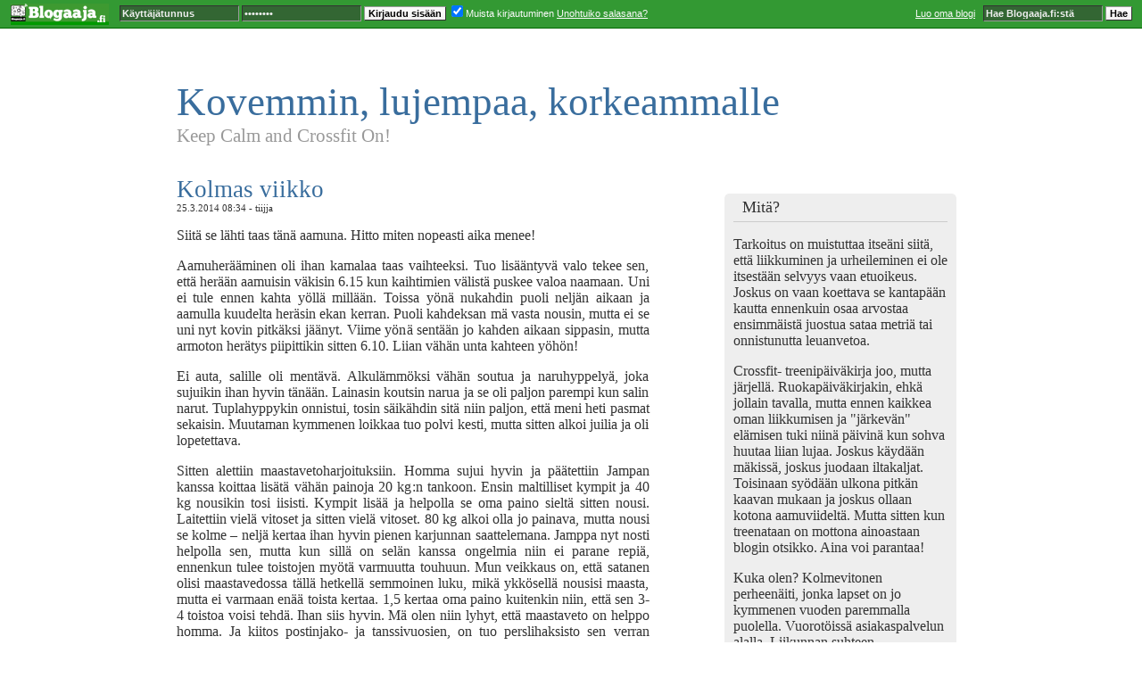

--- FILE ---
content_type: text/html; charset=UTF-8
request_url: https://tothereandback.blogaaja.fi/kolmas-viikko/
body_size: 11321
content:

<!DOCTYPE html PUBLIC "-//W3C//DTD XHTML 1.0 Transitional//EN" "http://www.w3.org/TR/xhtml1/DTD/xhtml1-transitional.dtd">
<html xmlns="http://www.w3.org/1999/xhtml">
<head profile="http://gmpg.org/xfn/11">
<meta http-equiv="Content-Type" content="text/html; charset=UTF-8" />
<meta name="distribution" content="global" />
<meta name="language" content="fi" />

<title>Kolmas viikko  - Kovemmin, lujempaa, korkeammalle : Kovemmin, lujempaa, korkeammalle</title>
<meta name="generator" content="WordPress " />

<link rel="shortcut icon" href="https://blogaaja.fi/avatar/blog-11851-16.png" type="image/x-icon" />
<link rel="alternate" type="application/rss+xml" title="RSS 2.0" href="https://tothereandback.blogaaja.fi/feed/" />
<link rel="alternate" type="text/xml" title="RSS .92" href="https://tothereandback.blogaaja.fi/feed/rss/" />
<link rel="alternate" type="application/atom+xml" title="Atom 0.3" href="https://tothereandback.blogaaja.fi/feed/atom/" />
<link rel="pingback" href="https://tothereandback.blogaaja.fi/xmlrpc.php" />
<script src="https://ajax.googleapis.com/ajax/libs/jquery/2.1.3/jquery.min.js"></script>
<script type="text/javascript" src="https://blogaaja.fi/js/lightbox-plus.js"></script>
<script type="text/javascript" src="https://blogaaja.fi/js/blogscripts.js"></script>
<script type="text/javascript" src="https://blogaaja.fi/js/jquery.unveil.js"></script>

	<link rel='archives' title='huhtikuu 2014' href='https://tothereandback.blogaaja.fi/2014/04/' />
	<link rel='archives' title='maaliskuu 2014' href='https://tothereandback.blogaaja.fi/2014/03/' />

<style type="text/css" media="screen">
<!-- @import url( https://tothereandback.blogaaja.fi/wp-content/themes/blogaaja-classic/style.css?v=3.3 ); -->
</style>

<script>
/*
$(document).ready(function() {
	$('img').each(function() {
		$(this).attr('data-src', $(this).prop('src'));
		$(this).prop('src', 'https://blogaaja.fi/js/lazyloading.png');
	});
	$('img').unveil(200);
});
 */
</script>


	<!-- This site is optimized with the Yoast SEO plugin v15.6.2 - https://yoast.com/wordpress/plugins/seo/ -->
	<meta name="robots" content="index, follow, max-snippet:-1, max-image-preview:large, max-video-preview:-1" />
	<link rel="canonical" href="https://tothereandback.blogaaja.fi/kolmas-viikko/" />
	<meta property="og:locale" content="fi_FI" />
	<meta property="og:type" content="article" />
	<meta property="og:title" content="Kolmas viikko  - Kovemmin, lujempaa, korkeammalle" />
	<meta property="og:description" content="Siitä se lähti taas tänä aamuna. Hitto miten nopeasti aika menee! Aamuherääminen oli ihan kamalaa taas vaihteeksi. Tuo lisääntyvä valo tekee sen, että herään aamuisin väkisin 6.15 kun kaihtimien välistä puskee valoa naamaan. Uni ei tule ennen kahta yöllä millään. Toissa yönä nukahdin puoli neljän aikaan ja aamulla kuudelta heräsin ekan kerran. Puoli kahdeksan mä [&hellip;]" />
	<meta property="og:url" content="https://tothereandback.blogaaja.fi/kolmas-viikko/" />
	<meta property="og:site_name" content="Kovemmin, lujempaa, korkeammalle" />
	<meta property="article:published_time" content="2014-03-25T08:34:41+00:00" />
	<meta property="article:modified_time" content="2014-03-25T12:05:49+00:00" />
	<meta property="og:image" content="http://ct.shadowtext.net/il/st/se/i51/5/6/23/frabz-Crossfit-Girl-problem-125-If-I-can-deadlift-you-this-is-never-go-81dc0e.jpg" />
	<meta name="twitter:card" content="summary_large_image" />
	<meta name="twitter:label1" content="Written by">
	<meta name="twitter:data1" content="tiijja">
	<meta name="twitter:label2" content="Est. reading time">
	<meta name="twitter:data2" content="7 minuuttia">
	<script type="application/ld+json" class="yoast-schema-graph">{"@context":"https://schema.org","@graph":[{"@type":"WebSite","@id":"https://tothereandback.blogaaja.fi/#website","url":"https://tothereandback.blogaaja.fi/","name":"Kovemmin, lujempaa, korkeammalle","description":"Keep Calm and Crossfit On!","potentialAction":[{"@type":"SearchAction","target":"https://tothereandback.blogaaja.fi/?s={search_term_string}","query-input":"required name=search_term_string"}],"inLanguage":"fi"},{"@type":"ImageObject","@id":"https://tothereandback.blogaaja.fi/kolmas-viikko/#primaryimage","inLanguage":"fi","url":"http://ct.shadowtext.net/il/st/se/i51/5/6/23/frabz-Crossfit-Girl-problem-125-If-I-can-deadlift-you-this-is-never-go-81dc0e.jpg"},{"@type":"WebPage","@id":"https://tothereandback.blogaaja.fi/kolmas-viikko/#webpage","url":"https://tothereandback.blogaaja.fi/kolmas-viikko/","name":"Kolmas viikko - Kovemmin, lujempaa, korkeammalle","isPartOf":{"@id":"https://tothereandback.blogaaja.fi/#website"},"primaryImageOfPage":{"@id":"https://tothereandback.blogaaja.fi/kolmas-viikko/#primaryimage"},"datePublished":"2014-03-25T08:34:41+00:00","dateModified":"2014-03-25T12:05:49+00:00","author":{"@id":"https://tothereandback.blogaaja.fi/#/schema/person/3ed5cca8f045d832ca9092c7df4dfed9"},"inLanguage":"fi","potentialAction":[{"@type":"ReadAction","target":["https://tothereandback.blogaaja.fi/kolmas-viikko/"]}]},{"@type":"Person","@id":"https://tothereandback.blogaaja.fi/#/schema/person/3ed5cca8f045d832ca9092c7df4dfed9","name":"tiijja"}]}</script>
	<!-- / Yoast SEO plugin. -->


<link rel='dns-prefetch' href='//tothereandback.blogaaja.fi' />
<link rel='dns-prefetch' href='//s.w.org' />
<link rel="alternate" type="application/rss+xml" title="Kovemmin, lujempaa, korkeammalle &raquo; Kolmas viikko kommenttien syöte" href="https://tothereandback.blogaaja.fi/kolmas-viikko/feed/" />
		<script type="text/javascript">
			window._wpemojiSettings = {"baseUrl":"https:\/\/s.w.org\/images\/core\/emoji\/13.0.1\/72x72\/","ext":".png","svgUrl":"https:\/\/s.w.org\/images\/core\/emoji\/13.0.1\/svg\/","svgExt":".svg","source":{"concatemoji":"https:\/\/tothereandback.blogaaja.fi\/wp-includes\/js\/wp-emoji-release.min.js?ver="}};
			!function(e,a,t){var n,r,o,i=a.createElement("canvas"),p=i.getContext&&i.getContext("2d");function s(e,t){var a=String.fromCharCode;p.clearRect(0,0,i.width,i.height),p.fillText(a.apply(this,e),0,0);e=i.toDataURL();return p.clearRect(0,0,i.width,i.height),p.fillText(a.apply(this,t),0,0),e===i.toDataURL()}function c(e){var t=a.createElement("script");t.src=e,t.defer=t.type="text/javascript",a.getElementsByTagName("head")[0].appendChild(t)}for(o=Array("flag","emoji"),t.supports={everything:!0,everythingExceptFlag:!0},r=0;r<o.length;r++)t.supports[o[r]]=function(e){if(!p||!p.fillText)return!1;switch(p.textBaseline="top",p.font="600 32px Arial",e){case"flag":return s([127987,65039,8205,9895,65039],[127987,65039,8203,9895,65039])?!1:!s([55356,56826,55356,56819],[55356,56826,8203,55356,56819])&&!s([55356,57332,56128,56423,56128,56418,56128,56421,56128,56430,56128,56423,56128,56447],[55356,57332,8203,56128,56423,8203,56128,56418,8203,56128,56421,8203,56128,56430,8203,56128,56423,8203,56128,56447]);case"emoji":return!s([55357,56424,8205,55356,57212],[55357,56424,8203,55356,57212])}return!1}(o[r]),t.supports.everything=t.supports.everything&&t.supports[o[r]],"flag"!==o[r]&&(t.supports.everythingExceptFlag=t.supports.everythingExceptFlag&&t.supports[o[r]]);t.supports.everythingExceptFlag=t.supports.everythingExceptFlag&&!t.supports.flag,t.DOMReady=!1,t.readyCallback=function(){t.DOMReady=!0},t.supports.everything||(n=function(){t.readyCallback()},a.addEventListener?(a.addEventListener("DOMContentLoaded",n,!1),e.addEventListener("load",n,!1)):(e.attachEvent("onload",n),a.attachEvent("onreadystatechange",function(){"complete"===a.readyState&&t.readyCallback()})),(n=t.source||{}).concatemoji?c(n.concatemoji):n.wpemoji&&n.twemoji&&(c(n.twemoji),c(n.wpemoji)))}(window,document,window._wpemojiSettings);
		</script>
		<style type="text/css">
img.wp-smiley,
img.emoji {
	display: inline !important;
	border: none !important;
	box-shadow: none !important;
	height: 1em !important;
	width: 1em !important;
	margin: 0 .07em !important;
	vertical-align: -0.1em !important;
	background: none !important;
	padding: 0 !important;
}
</style>
	<link rel='stylesheet' id='wp-block-library-css'  href='https://tothereandback.blogaaja.fi/wp-includes/css/dist/block-library/style.min.css' type='text/css' media='all' />
<link rel='stylesheet' id='netsposts_css-css'  href='https://tothereandback.blogaaja.fi/wp-content/plugins/network-posts-extended/css/net_posts_extended.css?ver=1.0.0' type='text/css' media='all' />
<link rel='stylesheet' id='netsposts_star_css-css'  href='https://tothereandback.blogaaja.fi/wp-content/plugins/network-posts-extended/css/fontawesome-stars.css' type='text/css' media='all' />
<script type='text/javascript' src='https://tothereandback.blogaaja.fi/wp-includes/js/jquery/jquery.min.js?ver=3.5.1' id='jquery-core-js'></script>
<script type='text/javascript' src='https://tothereandback.blogaaja.fi/wp-includes/js/jquery/jquery-migrate.min.js?ver=3.3.2' id='jquery-migrate-js'></script>
<script type='text/javascript' id='beehive-gtm-network-frontend-header-js-after'>
var dataLayer = [];
(function(w,d,s,l,i){w[l]=w[l]||[];w[l].push({'gtm.start':
			new Date().getTime(),event:'gtm.js'});var f=d.getElementsByTagName(s)[0],
			j=d.createElement(s),dl=l!='dataLayer'?'&l='+l:'';j.async=true;j.src=
			'https://www.googletagmanager.com/gtm.js?id='+i+dl;f.parentNode.insertBefore(j,f);
			})(window,document,'script','dataLayer','GTM-NCM4QH7');
</script>
<link rel="https://api.w.org/" href="https://tothereandback.blogaaja.fi/wp-json/" /><link rel="alternate" type="application/json" href="https://tothereandback.blogaaja.fi/wp-json/wp/v2/posts/61" /><link rel="EditURI" type="application/rsd+xml" title="RSD" href="https://tothereandback.blogaaja.fi/xmlrpc.php?rsd" />
<link rel="wlwmanifest" type="application/wlwmanifest+xml" href="https://tothereandback.blogaaja.fi/wp-includes/wlwmanifest.xml" /> 
<meta name="generator" content="WordPress " />
<link rel='shortlink' href='https://tothereandback.blogaaja.fi/?p=61' />
<link rel="alternate" type="application/json+oembed" href="https://tothereandback.blogaaja.fi/wp-json/oembed/1.0/embed?url=https%3A%2F%2Ftothereandback.blogaaja.fi%2Fkolmas-viikko%2F" />
<link rel="alternate" type="text/xml+oembed" href="https://tothereandback.blogaaja.fi/wp-json/oembed/1.0/embed?url=https%3A%2F%2Ftothereandback.blogaaja.fi%2Fkolmas-viikko%2F&#038;format=xml" />
<script async src="https://pagead2.googlesyndication.com/pagead/js/adsbygoogle.js?client=ca-pub-6448292399602670" crossorigin="anonymous"></script>					<!-- Google Analytics tracking code output by Beehive Analytics -->
						<script async src="https://www.googletagmanager.com/gtag/js?id=UA-178766555-1&l=beehiveDataLayer"></script>
		<script>
						window.beehiveDataLayer = window.beehiveDataLayer || [];
			function beehive_ga() {beehiveDataLayer.push(arguments);}
			beehive_ga('js', new Date())
						beehive_ga('config', 'UA-178766555-1', {
				'anonymize_ip': false,
				'allow_google_signals': false,
			})
					</script>
		


</head>
		
<body onload="fixImgWidth()" class="post-template-default single single-post postid-61 single-format-standard">


<div id="header">
	<h1><a href="http://tothereandback.blogaaja.fi/">Kovemmin, lujempaa, korkeammalle</a></h1>
	<div class="blogdescription">Keep Calm and Crossfit On!</div>
</div>



	

<div id="wrapper">
	<div id="content">

	        		
		<h2><a href="https://tothereandback.blogaaja.fi/kolmas-viikko/" rel="bookmark">Kolmas viikko</a></h2>
                <div class="postmeta">25.3.2014 08:34 - tiijja </div> 

		<p>Siitä se lähti taas tänä aamuna. Hitto miten nopeasti aika menee!</p>
<p>Aamuherääminen oli ihan kamalaa taas vaihteeksi. Tuo lisääntyvä valo tekee sen, että herään aamuisin väkisin 6.15 kun kaihtimien välistä puskee valoa naamaan. Uni ei tule ennen kahta yöllä millään. Toissa yönä nukahdin puoli neljän aikaan ja aamulla kuudelta heräsin ekan kerran. Puoli kahdeksan mä vasta nousin, mutta ei se uni nyt kovin pitkäksi jäänyt. Viime yönä sentään jo kahden aikaan sippasin, mutta armoton herätys piipittikin sitten 6.10. Liian vähän unta kahteen yöhön!</p>
<p>Ei auta, salille oli mentävä. Alkulämmöksi vähän soutua ja naruhyppelyä, joka sujuikin ihan hyvin tänään. Lainasin koutsin narua ja se oli paljon parempi kun salin narut. Tuplahyppykin onnistui, tosin säikähdin sitä niin paljon, että meni heti pasmat sekaisin. Muutaman kymmenen loikkaa tuo polvi kesti, mutta sitten alkoi juilia ja oli lopetettava.</p>
<p>Sitten alettiin maastavetoharjoituksiin. Homma sujui hyvin ja päätettiin Jampan kanssa koittaa lisätä vähän painoja 20 kg:n tankoon. Ensin maltilliset kympit ja 40 kg nousikin tosi iisisti. Kympit lisää ja helpolla se oma paino sieltä sitten nousi. Laitettiin vielä vitoset ja sitten vielä vitoset. 80 kg alkoi olla jo painava, mutta nousi se kolme &#8211; neljä kertaa ihan hyvin pienen karjunnan saattelemana. Jamppa nyt nosti helpolla sen, mutta kun sillä on selän kanssa ongelmia niin ei parane repiä, ennenkun tulee toistojen myötä varmuutta touhuun. Mun veikkaus on, että satanen olisi maastavedossa tällä hetkellä semmoinen luku, mikä ykkösellä nousisi maasta, mutta ei varmaan enää toista kertaa. 1,5 kertaa oma paino kuitenkin niin, että sen 3-4 toistoa voisi tehdä. Ihan siis hyvin. Mä olen niin lyhyt, että maastaveto on helppo homma. Ja kiitos postinjako- ja tanssivuosien, on tuo perslihaksisto sen verran hyvässä tikissä, että pystyy sitä tankoa vähän repimäänkin. =)</p>
<p>Päivän treeni muodostui näin:</p>
<ul>
<li>400 m juoksu</li>
<li>15 askelkyykky (molemmat jalat siis 15 kertaa kävellen)</li>
<li>15 rengassoutua</li>
<li>15 vauhtipunnerrus tangolla (mulla oli 15 kg)</li>
<li>15 KTE (knees to elbows, se ihan paska liike; tangossa roikkuen polvet kyynärpäihin)</li>
<li>400 m soutu</li>
</ul>
<p>Tämä tehtiin kerran. Mun aika oli jotain sekunteja alle 9 minuuttia, homma sakkas pahasti niihin askelkyykkyihin kun en päässyt polvikivun yli millään. Ja tietty siihen KTE-juttuun. Se ON PASKAA!! Mä en kerta kaikkiaan tajua, miten se liike tehdään, miten hemmetissä saa itsensä heilautettua niin, että kroppa pysyy tiukassa paketissa, nostettua itseä ylöspäin niin että kyynärpäät koukistuu ja polvet osuu niihin. Mahdotonta mulle. Pitäis treenata sitä aika hitosti, että hoksaa, miten se tehdään. Mä varmaan mietin sitä taas ihan liikaa siinä liikkeen aikana ja sitten se menee pelkäksi polvien nostamiseksi ja vatsarutistukseksi. Ja se saakelin tangossa roikkuminen&#8230; Ristus miten kipeetä se osaa tehdä käsissä! Jos jotain väkisin pitää positiivista siitä kaivaa niin unohtuipa polvikipu&#8230;  Jamppa veti tosi hienosti ne, sai joka kerta polvet kyynärpäihin. Epistä. Sen pitäis olla meidän perheestä se pökkelö ja mun se taipuisampi. =D Väitän, että saan ennemmin viisi leukaa vedettyä kun viisi kertaa tehtyä KTE:n. Rengassoutu oli helppoa ja kivaa, se menee ihan helposti. Soutu nyt on soutua. Viittäkymppiä kun kiskoo menemään niin ei siinä kauhean kauaa mene siinä 400 metrissä.</p>
<p>Kaiken kaikkiaan WOD oli sinänsä simppeli, jos vaan osaisi tehdä eikä turhautuis osaamattomuuteen. Ei tässä nyt vielä mitään tosicrossfittaajia olla, joten armoa on kai annettava itselleen. Ja kuitenkin oli tosi hyvä maastavetopäivä. Eli plussan puolelle jäi tänäänkin fiilikset. Tänään on pakko syödä järkevästi, muuten ei kyllä huomenna kykene mitään. Ja pakko päästä nukkuun ennen kahtatoista&#8230; =D</p>
<p>Niin juu ja tuosta liikuntataustasta piti muutama sana vielä laittaa.</p>
<p>En siis ole mikään liikunnallinen ihminen perinteisessä mielessä. Mun pelastus on Suomen Posti eli kansainvälisemmin Itella, jonka palveluksessa olin nuorempana viitisen vuotta. Siinä sai hyvän pohjakunnon, kun joka arkipäivä suhas fillarilla parikymmentä kilometriä ja juoksi parinkymmenen kerrostalon raput eestaas. Siihen päälle kävin salilla muutaman kerran viikossa ja harrastin rivitanssia pari kertaa viikossa. Niiden vuosien aikana syntyi niin hyvä peruskunto, että ihan äkkiä se ei minnekään katoa. Jalkojen voima (ja lätkänpelaajan kannikat ja pohkeet) on sieltä kotoisin. Ja vähän voi kiittää myös lyhyttä mutta älyttömän riskiä isääni, jonka geeniperimä mulle on siirtynyt. Olen tämmöinen minikokoinen amatsooni =D. Selkä ja hartiat  on varmaan kanssa tuon postinjaon seurauksena muokkaantuneet sellaisiksi, että pienelläkin salitreenillä kasvaa kunnon steroidiniska. Muutenkaan en ole oikeastaan ikinä tehnyt muuta kuin fyysistä työtä (baaritiskillä, hotellissa, kylpylässä, postissa, grillillä jne) enkä oikeastaan ikinä istu paikallani kovinkaan kauaa. Vaikka tuntuu, että mitään en ole tänään tehnyt niin Loop kertoo askelia tulleen silti yli 10 000. Sohvalla olen istunut pidemmän ajan yhtäjaksoisesti viimeksi varmaan vuonna 2004 kun imetin Iraa :).</p>
<p>Mutta varsinaista liikuntaa en hirveästi ole ikinä harrastanut pysyvästi. Tanssi oli vuosikaudet sellainen, missä pari kertaa viikossa tuli käytyä, kisojen alla vähän useammin. Salilla en oikeastaan ikinä ole tykännyt käydä, mutta TeaK:n pääsykokeisiin treenasin puoli vuotta fyysistä puolta salihommien kautta. Nelisen vuotta sitten liityin Foreveriin ja kävinkin aika ahkerasti siellä, pari-kolme kertaa viikossa aluksi, mutta yllättäen se innostus lopahti niin, että varmaan kerran tai kaksi kuussa tuli raahauduttua pumpiin tai combatiin. Viime vuoden helmikuussa se hurahdus tosiaan sitten kävi hiihdon kautta (kuka olisi uskonut?? Olisin voinut vannoa, että hiihto on varmin tapa tappaa liikuntainnostus!!) ja sitten se Foreverilla ramppaaminenkin sai ihan uusia piirteitä kun pahimmillaan 9 jumppaa viikossa tuli koluttua. Salillakin tuli silloin käytyä, mutta vähemmän ja lähinnä crossfit-tyylisesti treenaten (esim. 20-16-12-8 kertaa kyykkyhyppy, kahvakuulaheilautus, vatsarutistus ja punnerrus). Sinänsä pönttöä, että mehän saadaan käyttää duunipaikan salia ja uima-altaita aivan vapaasti, mutta arvatkaa vaan tuleeko käytyä. No ei ikinä&#8230;</p>
<p>Kiva siis huomata, että puolen vuoden tauko ei ole saanut mitään kunnon romahdusta aikaiseksi vaan ehkä jopa tehnyt hyvää ja toi kropalle sen selkeästi kaipaaman palautumistauon. Ja kyllä se kahden kuukauden kepeillä kävely ihan treenistä taisi käydä, kun noita rappuja kolmanteen kerrokseen jumppas joka päivä. Kun eihän sitä kotona voinut olla ja potea. Jotenkin hommassa on taas uutta puhtia ja innostusta eikä kroppa käy koko ajan sata lasissa. Liikkumisessa on nykyisin mukana ripaus järkeä aiemman mikään ei riitä-mentaliteetin jälkeen. Toi crossfit on tarpeeksi pimeetä hommaa että ei tee mieli kauheesti enää lenkille tai salille lähteä lisäksi. On niin hakattu olo aina treenipäivänä.</p>
<p>Vähän tässä tarvii silti vielä petrata, jos meinaa HCT-tapahtumaan tänä syksynä mukaan lähteä. Aikuisten uintitekniikkakurssi olisi tosi kova sana. Vihaan uimista ihan yli kaiken (kauhean tylsää mennä edestakas samaa hemmetin allasta, musaa ei voi edes samalla kuunnella) ja kuvittelen, että jos edes uintitekniikka olisi jotain muuta kuin mummosammakkoa niin ehkä se olisi mielekkäämpää. Ja ehkä pääsisi altaasta pois nopeammin ja tyhmin osuus olisi sitten nopeammin takana. Se kun on triathlonin eka laji. Fillarointi sujuu ihan hyvin kun jalat kestää sen kyllä mutta juoksutyyli täytyy löytää kokonaan uudestaan. Harmittaa, koska löysin itselleni just hyvän ja sopivan juoksurytmin ja askeleen, jolla olisi voinut rullailla vaikka maailman ääriin väsymättä, mutta nyt toi polvi väittää, että tyyliä on muutettava. Mutta se ei kyllä löydy kun lähtemällä kävelemään ja kuuntelemalla kroppaa.  Ja yli tuntia en aio käyttää siihen triathloniin missään tapauksessa, kun viime vuonna meni aika tasan se tunti. Nyt on pakko puristaa muutama minuutti, jos siihen hulluuteen mukaan lähtee.</p>
<p>Näillä uhoamisilla tähän viikkoon! Palataan huomenna, jos ei olla niin hapoilla ettei sormet pysy näppiksillä. =)</p>
<p>&lt;3 Tiia</p>
<p>Päivän kevennys toimikoon Jampalle myös pienenä kuittina ;). Oot mun paras koutsi evö!! &lt;3 &lt;3</p>
<p><img src="http://ct.shadowtext.net/il/st/se/i51/5/6/23/frabz-Crossfit-Girl-problem-125-If-I-can-deadlift-you-this-is-never-go-81dc0e.jpg" alt="" /></p>
<p>MUOKS. Unohtui WOD:sta 15 x vauhtipunnerrus. Oho. Olinpa reipas aamulla. =D</p>
		
		<div style="clear:both"></div>		

		<div class="tags">					<p>
			 
						</p>	
		</div>	

		<div class="social-buttons">
		<a name="social"></a>
	<div class="alignleft likebutton">
		<iframe src="http://www.facebook.com/plugins/like.php?href=https://tothereandback.blogaaja.fi/kolmas-viikko/&amp;layout=standard&amp;show_faces=false&amp;width=300&amp;action=recommend&amp;colorscheme=light&amp;height=35" scrolling="no" frameborder="0" style="border:none; overflow:hidden; width:450px; height:35px;" allowtransparency="true"></iframe>
	</div>

	<div class="alignright tweetbutton" >
		<script type="text/javascript">
		tweetmeme_style = 'compact';
		tweetmeme_url = 'https://tothereandback.blogaaja.fi/kolmas-viikko/';
		</script>
		<script type="text/javascript" src="http://tweetmeme.com/i/scripts/button.js"></script>
	</div>

		</div> <!-- end of social buttons -->
		<!-- <rdf:RDF xmlns:rdf="http://www.w3.org/1999/02/22-rdf-syntax-ns#"
			xmlns:dc="http://purl.org/dc/elements/1.1/"
			xmlns:trackback="http://madskills.com/public/xml/rss/module/trackback/">
		<rdf:Description rdf:about="https://tothereandback.blogaaja.fi/kolmas-viikko/"
    dc:identifier="https://tothereandback.blogaaja.fi/kolmas-viikko/"
    dc:title="Kolmas viikko"
    trackback:ping="https://tothereandback.blogaaja.fi/kolmas-viikko/trackback/" />
</rdf:RDF> -->
		




<div class="separator"></div>


<h3>Kommentoi</h3>



	<form action="http://tothereandback.blogaaja.fi/wp-comments-post.php" method="post" id="commentform">

		

		<p class="label"><label for="author">Nimi (vaadittu)</label><br />
		<input type="text" name="author" id="author" value="" tabindex="1" /></p>

		<p class="label"><label for="email">Sähköpostiosoite (vaadittu, ei näytetä)</label><br />
		<input type="text" name="email" id="email" value="" tabindex="2" /></p>

		
	<p class="label2"><textarea name="comment" id="comment" cols="40" rows="10" tabindex="4"></textarea></p>
	<p><input name="submit" type="submit" class="commentbutton" id="submit" tabindex="5" value="Kommentoi" />
	<input type="hidden" class="hidden" name="comment_post_ID" value="61" /></p>

	<p style="display: none;"><input type="hidden" id="akismet_comment_nonce" name="akismet_comment_nonce" value="301f7478e2" /></p><p style="display: none !important;"><label>&#916;<textarea name="ak_hp_textarea" cols="45" rows="8" maxlength="100"></textarea></label><input type="hidden" id="ak_js_1" name="ak_js" value="14"/><script>document.getElementById( "ak_js_1" ).setAttribute( "value", ( new Date() ).getTime() );</script></p>
	</form>




	<div class="separator"></div>

	<h3><a name="comments">Kommentit</a></h3>

	<ol class="commentlist">
			<li class="">                      
			<div class="commentmeta">		                

				
				<a name="#comment-9" href=""></a>    
                    
				<div class="commenter"><a href="">Heli</a></div>
								9.03 25.03.2014 			</div>
			<div style="clear:both"></div>
                   	<div class="commenttext">
				<p>Älä unohda 15x thruster! 😀</p>
<p>Toi knees-to-elbows on kyllä vähän sellanen, että se pitää vaan kerran saada menemään niin sit tajuaa miten se pitää tehdä ja sit se vaan menee!</p>
			</div>
		</li>

	
			<li class="alt">                      
			<div class="commentmeta">		                

				
				<a name="#comment-10" href="https://blogaaja.fi"></a>    
                    
				<div class="commenter"><a href="https://blogaaja.fi">tiijja</a></div>
								12.03 25.03.2014 			</div>
			<div style="clear:both"></div>
                   	<div class="commenttext">
				<p>Ai hitto, hyvä Heli, sen mä unohdin. Kyllä sitä siis hapoilla oli =)</p>
<p>Ja kuten sanottu, mä mietin sitä varmaan liikaa. Eli jos se kerran menis, se menis sit muutenkin&#8230;. Hmmmm&#8230; =)</p>
			</div>
		</li>

	
			<li class="">                      
			<div class="commentmeta">		                

				
				<a name="#comment-11" href=""></a>    
                    
				<div class="commenter"><a href="">Arttu</a></div>
								14.20 25.03.2014 			</div>
			<div style="clear:both"></div>
                   	<div class="commenttext">
				<p>Nostat vaan polvet kyynärpäihin. Silleen se menee 😉</p>
			</div>
		</li>

	
			<li class="alt">                      
			<div class="commentmeta">		                

				
				<a name="#comment-12" href="https://blogaaja.fi"></a>    
                    
				<div class="commenter"><a href="https://blogaaja.fi">tiijja</a></div>
								15.19 25.03.2014 			</div>
			<div style="clear:both"></div>
                   	<div class="commenttext">
				<p>Hahahaa Arttuseni&#8230; osimoilleen noinhan se menee. Harmi että mun kroppa ei tajua sitä :).</p>
			</div>
		</li>

	
	
	</ol>

 






			
	</div> <!-- end of content -->
	
	<div id="sidebar">
	<ul>	
		<li id="text-3" class="widget widget_text"><h2 class="widgettitle">Mitä?</h2>			<div class="textwidget"><p>Tarkoitus on muistuttaa itseäni siitä, että liikkuminen ja urheileminen ei ole itsestään selvyys vaan etuoikeus. Joskus on vaan koettava se kantapään kautta ennenkuin osaa arvostaa ensimmäistä juostua sataa metriä tai onnistunutta leuanvetoa. </p>
<p>Crossfit- treenipäiväkirja joo, mutta järjellä. Ruokapäiväkirjakin, ehkä jollain tavalla, mutta ennen kaikkea oman liikkumisen ja "järkevän" elämisen tuki niinä päivinä kun sohva huutaa liian lujaa. Joskus käydään mäkissä, joskus juodaan iltakaljat. Toisinaan syödään ulkona pitkän kaavan mukaan ja joskus ollaan kotona aamuviideltä. Mutta sitten kun treenataan on mottona ainoastaan blogin otsikko. Aina voi parantaa!</p>
<p>Kuka olen? Kolmevitonen perheenäiti, jonka lapset on jo kymmenen vuoden paremmalla puolella. Vuorotöissä asiakaspalvelun alalla. Liikunnan suhteen myöhäisherännäinen, jolla palava viha-rakkaussuhde juoksemiseen ja haaveena vielä jonakin vuonna osallistua Finntriathloniin jos terveys sallii. Ja vain koska vihaan uintia, pyöräilyä sen viharakastamani juoksun lisäksi.<br />
Intohimona myös sisustushommelit, joita pyöritän toiminimen kautta. Tähän puoleen voit tutustua osoitteessa tiianperfecthome.blogaaja.fi</p>
<p>Kiva kun kävit, tule toistekin!</p>
</div>
		</li><li id="calendar-3" class="widget widget_calendar"><div id="calendar_wrap" class="calendar_wrap"><table id="wp-calendar" class="wp-calendar-table">
	<caption>tammikuu 2026</caption>
	<thead>
	<tr>
		<th scope="col" title="sunnuntai">su</th>
		<th scope="col" title="maanantai">ma</th>
		<th scope="col" title="tiistai">ti</th>
		<th scope="col" title="keskiviikko">ke</th>
		<th scope="col" title="torstai">to</th>
		<th scope="col" title="perjantai">pe</th>
		<th scope="col" title="lauantai">la</th>
	</tr>
	</thead>
	<tbody>
	<tr>
		<td colspan="4" class="pad">&nbsp;</td><td>1</td><td>2</td><td>3</td>
	</tr>
	<tr>
		<td>4</td><td>5</td><td>6</td><td>7</td><td>8</td><td>9</td><td>10</td>
	</tr>
	<tr>
		<td>11</td><td>12</td><td>13</td><td>14</td><td>15</td><td>16</td><td>17</td>
	</tr>
	<tr>
		<td>18</td><td>19</td><td>20</td><td id="today">21</td><td>22</td><td>23</td><td>24</td>
	</tr>
	<tr>
		<td>25</td><td>26</td><td>27</td><td>28</td><td>29</td><td>30</td><td>31</td>
	</tr>
	</tbody>
	</table><nav aria-label="Edelliset ja seuraavat kuukaudet" class="wp-calendar-nav">
		<span class="wp-calendar-nav-prev"><a href="https://tothereandback.blogaaja.fi/2014/04/">&laquo; huhti</a></span>
		<span class="pad">&nbsp;</span>
		<span class="wp-calendar-nav-next">&nbsp;</span>
	</nav></div></li>
	</ul>
			
</div>
<div style="clear:both;"></div>
</div> <!-- end of wrapper -->

<div style="clear:both;"></div>
<div id="toppanel">

<div class="logo">
	<a href="https://blogaaja.fi"><img src="https://blogaaja.fi/wp-content/themes/blogaaja-core/images/blogaaja-fi-top.png" alt="Ilmainen blogi"/></a> </div>

<div class="alignleft">


	
	<form action="http://tothereandback.blogaaja.fi/wp-login.php" method="post" name="loginform" id="loginform">
	<input class="text" type="text" name="log" id="log" value="Käyttäjätunnus" onfocus="if (this.value == 'Käyttäjätunnus') {this.value = '';}" onblur="if (this.value == '') {this.value = 'Käyttäjätunnus'; }" size="20" />
	<input class="text" type="password" name="pwd" id="pwd" size="20" value="Salasana" />
	<input type="submit" name="submit" value="Kirjaudu sisään" class="button" />
	<input name="rememberme" id="rememberme" type="checkbox" checked="checked" value="forever" /> Muista kirjautuminen
	<input class="hidden" type="hidden" name="redirect_to" value="/index.php" />
	</form>
	<a href="http://tothereandback.blogaaja.fi/wp-login.php?action=lostpassword">Unohtuiko salasana?</a>

	</div>

<div class="alignright">

	
	<a href="https://blogaaja.fi/wp-signup.php" title="Luo oma ilmainen blogisi">Luo oma blogi</a> &nbsp;	<form method="post" action="https://blogaaja.fi/haku/">
	<input class="text" type="text" value="Hae Blogaaja.fi:stä" name="phrase" id="f" onfocus="if (this.value == 'Hae Blogaaja.fi:stä') {this.value = '';}" onblur="if (this.value == '') {this.value = 'Hae Blogaaja.fi:stä';}" />
	<input type="submit" class="button" value="Hae"/>
	</form>
</div>

</div>

<div id="footerwrap">
<div id="footer">

	<div class="alignleft">
	Ilmaisen julkaisemisen puolesta - &copy; 2026 <a href="https://blogaaja.fi/">Blogaaja.fi</a> - <a href="https://blogaaja.fi/ilmoita-yllapidolle.php?url=http://blogaaja.fi/kolmas-viikko/">Ilmoita asiaton sisältö</a>
	</div>

	<div class="alignright"></div>
</div>
</div>

		<noscript>
			<iframe src="https://www.googletagmanager.com/ns.html?id=GTM-NCM4QH7" height="0" width="0" style="display:none;visibility:hidden"></iframe>
		</noscript>
		<script type='text/javascript' src='https://tothereandback.blogaaja.fi/wp-content/plugins/network-posts-extended/dist/netsposts-public.js?ver=1.0.2' id='netsposts-js-js'></script>
<script type='text/javascript' src='https://tothereandback.blogaaja.fi/wp-includes/js/wp-embed.min.js?ver=5.6.16' id='wp-embed-js'></script>
<script defer type='text/javascript' src='https://tothereandback.blogaaja.fi/wp-content/plugins/akismet/_inc/akismet-frontend.js?ver=1679342667' id='akismet-frontend-js'></script>

</body>
</html>



--- FILE ---
content_type: text/html; charset=utf-8
request_url: https://www.google.com/recaptcha/api2/aframe
body_size: 266
content:
<!DOCTYPE HTML><html><head><meta http-equiv="content-type" content="text/html; charset=UTF-8"></head><body><script nonce="4Vl0bYiY6p0OWu9sGDd9UQ">/** Anti-fraud and anti-abuse applications only. See google.com/recaptcha */ try{var clients={'sodar':'https://pagead2.googlesyndication.com/pagead/sodar?'};window.addEventListener("message",function(a){try{if(a.source===window.parent){var b=JSON.parse(a.data);var c=clients[b['id']];if(c){var d=document.createElement('img');d.src=c+b['params']+'&rc='+(localStorage.getItem("rc::a")?sessionStorage.getItem("rc::b"):"");window.document.body.appendChild(d);sessionStorage.setItem("rc::e",parseInt(sessionStorage.getItem("rc::e")||0)+1);localStorage.setItem("rc::h",'1768962424792');}}}catch(b){}});window.parent.postMessage("_grecaptcha_ready", "*");}catch(b){}</script></body></html>

--- FILE ---
content_type: text/css
request_url: https://tothereandback.blogaaja.fi/wp-content/themes/blogaaja-classic/style.css?v=3.3
body_size: 720
content:
/**
Theme Name: 	Blogaaja Classic	
Author:         Blogaaja.fi
Template: 	blogaaja-core
Version: 1.0
Description: Perinteinen Blogaaja-teema
*/

@import url("../blogaaja-core/style.css");

body 
{
	color: #333;
	background: #fff;
}

#header h1 
{
	color: #396d9d;
}

input, textarea, select  
{ 
	background: #eee; 
	color: #000; 
	border: 1px solid #ccc;
	font-family: Arial, Tahoma, Verdana;	
}

a, a:visited 
{
	color: #396d9d;
}

.blogdescription 
{
	font-size: 16pt;
	color: #999;
}

blockquote
{
	background: #cac8c8; 
	border: 1px solid #396d9d;  
}

#sidebar h2 
{
	border-bottom: 1px solid #ccc;
}


#sidebar ul li 
{
	background: #eee url(images/sidebar-back-white.png) top left no-repeat;
}

#header,
#wrapper,
#footerwrap
{
	/* Fallback for web browsers that doesn't support RGBa */
	background: rgb(255, 255, 255);
	/* RGBa with 0.6 opacity */
	background: rgba(255, 255, 255, 0.98);
	/* For IE 5.5 - 7*/
	filter:progid:DXImageTransform.Microsoft.gradient(startColorstr=#F9FFFFFF, endColorstr=#F9FFFFFF);
	/* For IE 8*/
	-ms-filter: "progid:DXImageTransform.Microsoft.gradient(startColorstr=#F9FFFFFF, endColorstr=#F9FFFFFF)";
}
.blogaaja{background-color:black;height:21px;line-height:21px;font-size:12px;text-align:center;font-family:sans-serif;}.blogaaja a{color:#fff;text-decoration:none;}
.bannorama{max-width:100vw;text-align:center;}.bannorama img{padding:15px;max-width:100%;}

--- FILE ---
content_type: text/css
request_url: https://tothereandback.blogaaja.fi/wp-content/themes/blogaaja-core/toppanel.css
body_size: 570
content:
div#toppanel 
{
	position: absolute; 
	clear: both;
	left: 0; 
	top: 0;
	height: 24px;
	width: 100%;
	padding: 4px 0 3px 0;
	background: #393;
	color: #fafafa;
	font-family: Arial, Tahoma, Verdana;	
	font-size: 8pt;
	border-bottom: 1px solid #060;
}

div#toppanel strong 
{
	font-weight: strong;
	color: #fafafa;
}

div#toppanel div.logo
{
	float: left;
	display: inline;
	margin-left: 8px; 
	padding: 0 4px 2px 4px;
}

div#toppanel div.alignleft p 
{
	display: inline;
	margin: 0;
	margin-top: 5px;
	padding: 8px;
}

div#toppanel img 
{
	padding: 0;
	margin: 0;
	border: none;
}

div#toppanel a 
{
	color: #fafafa;
	font-weight: normal;
	text-decoration: underline;
        outline: none;
}

div#toppanel form 
{
	display: inline;
}

div#toppanel input 
{
	padding: 0;
	margin: 0;
	background: none;
	font-family: Arial, Tahoma, Verdana;	
	font-size: 10pt;
}

div#toppanel input.button 
{
	padding: 1px 4px;
	font-size: 8pt;
	font-weight: bold;
	background: #fafafa url(images/top-button-back.png) repeat-x;
	color: #000;
	border-right: 1px #333 solid;
	border-bottom: 1px #333 solid;
	border-left: 1px #999 solid;
	border-top: 1px #999 solid;
	margin-right: 3px;
}

div#toppanel input.text 
{
	width: 128px;
	font-size: 8pt;
	font-weight: bold;
	background: #363;
	padding: 2px;
	color: #eee;
	border-left: 1px #333 solid;
	border-top: 1px #333 solid;
	border-right: 1px #999 solid;
	border-bottom: 1px #999 solid;
}

#toppanel .alignleft 
{
	float: left;
	margin-left: 8px; 
	padding-top: 2px;
}

#toppanel .alignright 
{
	float: right;
	margin-right: 8px;
	padding-top: 2px;
}

div#toppanel form 
{
	background: none;
	padding: 0;
	margin: 0;
	border: none;
}

